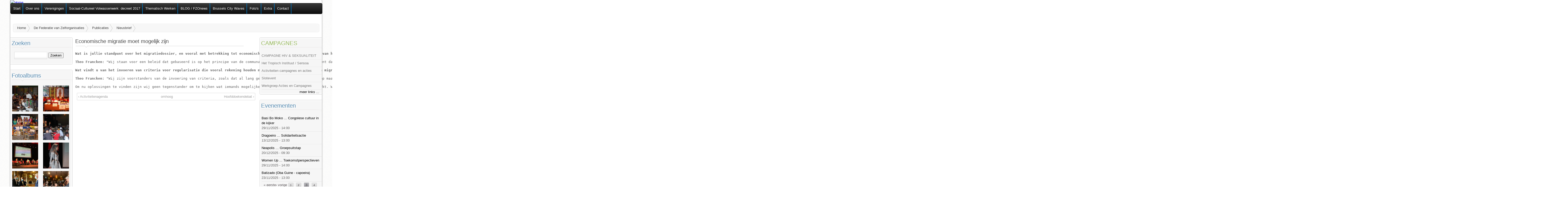

--- FILE ---
content_type: text/html; charset=utf-8
request_url: http://www.fzovl.be/content/economische-migratie-moet-mogelijk-zijn?page=2
body_size: 8406
content:
<!DOCTYPE html PUBLIC "-//W3C//DTD HTML+RDFa 1.1//EN">
<html lang="nl" dir="ltr"
  xmlns:content="http://purl.org/rss/1.0/modules/content/"
  xmlns:dc="http://purl.org/dc/terms/"
  xmlns:foaf="http://xmlns.com/foaf/0.1/"
  xmlns:og="http://ogp.me/ns#"
  xmlns:rdfs="http://www.w3.org/2000/01/rdf-schema#"
  xmlns:sioc="http://rdfs.org/sioc/ns#"
  xmlns:sioct="http://rdfs.org/sioc/types#"
  xmlns:skos="http://www.w3.org/2004/02/skos/core#"
  xmlns:xsd="http://www.w3.org/2001/XMLSchema#">
<head profile="http://www.w3.org/1999/xhtml/vocab">
<meta charset="utf-8" />
<meta name="Generator" content="Drupal 7 (http://drupal.org)" />
<link rel="canonical" href="/content/economische-migratie-moet-mogelijk-zijn" />
<link rel="shortlink" href="/node/881" />
<link rel="prev" href="/content/activiteitenagenda" />
<link rel="up" href="/content/nieusbrief" />
<link rel="next" href="/content/hoofddoekendebat" />
<title>Economische migratie moet mogelijk zijn | Federatie van Zelforganisaties </title>
<link type="text/css" rel="stylesheet" href="https://www.fzovl.be/files/css/css_xE-rWrJf-fncB6ztZfd2huxqgxu4WO-qwma6Xer30m4.css" media="all" />
<link type="text/css" rel="stylesheet" href="https://www.fzovl.be/files/css/css_nsPmup2rF5Y2c3zc4DPX-3g-xYOBZiTAkxdoqc6g6mw.css" media="screen" />
<link type="text/css" rel="stylesheet" href="https://www.fzovl.be/files/css/css_xUdEplk7q1F9vWIwQHrU284SIykRqzgr7dVlapR3_BI.css" media="all" />
<link type="text/css" rel="stylesheet" href="https://www.fzovl.be/files/css/css_U99baZZDeFskwa-S1lyWwVlezyqovFC29ytvNcDxj4w.css" media="all" />
<link type="text/css" rel="stylesheet" href="https://www.fzovl.be/files/css/css_sLiT0a9OnNzX_6znWHDU7D4_iVSjZ-8lREwEwMvIaA0.css" media="all" />
<link type="text/css" rel="stylesheet" href="https://www.fzovl.be/files/css/css_5_EBsvYf_U3gqgv1Idal1sImw7zcXB1kaIR6NOugp8o.css" media="print" />
<style type="text/css" media="all">
<!--/*--><![CDATA[/*><!--*/
div.container{width:1200px;}.two-sidebars .content-inner{margin-left:240px;margin-right:240px;}.sidebar-first .content-inner{margin-left:240px;margin-right:0;}.sidebar-second .content-inner{margin-right:240px;margin-left:0;}.region-sidebar-first{width:240px;margin-left:-100%;}.region-sidebar-second{width:240px;margin-left:-240px;}

/*]]>*/-->
</style>
<script type="text/javascript" src="https://www.fzovl.be/files/js/js_YD9ro0PAqY25gGWrTki6TjRUG8TdokmmxjfqpNNfzVU.js"></script>
<script type="text/javascript" src="https://www.fzovl.be/files/js/js_TGWUJ6ukl2yYCo2KP1ZhPLQiSy9ULH_VCbR70wxbxBM.js"></script>
<script type="text/javascript" src="https://www.fzovl.be/files/js/js_0b3ZnUEyVgc1Pf5WoqP_B0bhiIDXepSYsqCImO92DkY.js"></script>
<script type="text/javascript">
<!--//--><![CDATA[//><!--
jQuery.extend(Drupal.settings, {"basePath":"\/","pathPrefix":"","setHasJsCookie":0,"ajaxPageState":{"theme":"fzovl","theme_token":"J9nIqHluaEg0zozkREwLp6JHA5QUYgJMns53prk0njs","js":{"modules\/statistics\/statistics.js":1,"misc\/jquery.js":1,"misc\/jquery-extend-3.4.0.js":1,"misc\/jquery-html-prefilter-3.5.0-backport.js":1,"misc\/jquery.once.js":1,"misc\/drupal.js":1,"sites\/all\/libraries\/colorbox\/jquery.colorbox-min.js":1,"misc\/jquery.cookie.js":1,"misc\/jquery.form.js":1,"misc\/form-single-submit.js":1,"misc\/ajax.js":1,"public:\/\/languages\/nl_eLBgSRc6Ujarn9Rv16gygnAzlbzQ06Sc6A8WkEGTh6U.js":1,"sites\/all\/modules\/colorbox\/js\/colorbox.js":1,"sites\/all\/modules\/colorbox\/styles\/default\/colorbox_style.js":1,"sites\/all\/modules\/colorbox\/js\/colorbox_load.js":1,"sites\/all\/modules\/media_gallery\/colorbox-display.js":1,"sites\/all\/modules\/views\/js\/base.js":1,"misc\/progress.js":1,"sites\/all\/modules\/views\/js\/ajax_view.js":1,"sites\/all\/libraries\/superfish\/jquery.hoverIntent.minified.js":1,"sites\/all\/libraries\/superfish\/superfish.js":1,"sites\/all\/libraries\/superfish\/supersubs.js":1,"sites\/all\/modules\/superfish\/superfish.js":1},"css":{"modules\/system\/system.base.css":1,"modules\/system\/system.menus.css":1,"modules\/system\/system.messages.css":1,"modules\/system\/system.theme.css":1,"sites\/all\/libraries\/colorbox\/example1\/colorbox.css":1,"modules\/aggregator\/aggregator.css":1,"modules\/book\/book.css":1,"sites\/all\/modules\/date\/date_repeat_field\/date_repeat_field.css":1,"modules\/field\/theme\/field.css":1,"modules\/node\/node.css":1,"modules\/poll\/poll.css":1,"modules\/search\/search.css":1,"modules\/user\/user.css":1,"sites\/all\/modules\/views\/css\/views.css":1,"sites\/all\/modules\/ckeditor\/css\/ckeditor.css":1,"sites\/all\/modules\/colorbox\/styles\/default\/colorbox_style.css":1,"sites\/all\/modules\/ctools\/css\/ctools.css":1,"sites\/all\/libraries\/superfish\/css\/superfish.css":1,"sites\/all\/libraries\/superfish\/style\/default.css":1,"sites\/all\/themes\/adaptivetheme\/css\/base.css":1,"sites\/all\/themes\/adaptivetheme\/css\/edit-links.css":1,"sites\/all\/themes\/adaptivetheme\/css\/layout.css":1,"sites\/all\/themes\/adaptivetheme\/css\/messages.css":1,"sites\/all\/themes\/fzovl\/css\/html-elements.css":1,"sites\/all\/themes\/fzovl\/css\/forms.css":1,"sites\/all\/themes\/fzovl\/css\/tables.css":1,"sites\/all\/themes\/fzovl\/css\/page.css":1,"sites\/all\/themes\/fzovl\/css\/articles.css":1,"sites\/all\/themes\/fzovl\/css\/comments.css":1,"sites\/all\/themes\/fzovl\/css\/fields.css":1,"sites\/all\/themes\/fzovl\/css\/blocks.css":1,"sites\/all\/themes\/fzovl\/css\/navigation.css":1,"sites\/all\/themes\/fzovl\/css\/skins.css":1,"sites\/all\/themes\/fzovl\/css\/media_gallery.css":1,"sites\/all\/themes\/fzovl\/css\/print.css":1,"0":1}},"colorbox":{"opacity":"0.85","current":"{current} van {total}","previous":"\u00ab Vorige","next":"Volgende \u00bb","close":"Sluiten","maxWidth":"98%","maxHeight":"98%","fixed":true,"mobiledetect":true,"mobiledevicewidth":"480px","specificPagesDefaultValue":"admin*\nimagebrowser*\nimg_assist*\nimce*\nnode\/add\/*\nnode\/*\/edit\nprint\/*\nprintpdf\/*\nsystem\/ajax\nsystem\/ajax\/*"},"views":{"ajax_path":"\/views\/ajax","ajaxViews":{"views_dom_id:b54896caeef61bd2555a68df9e3bed54":{"view_name":"vacatures_d7","view_display_id":"block","view_args":"","view_path":"node\/881","view_base_path":"vacatures","view_dom_id":"b54896caeef61bd2555a68df9e3bed54","pager_element":0}}},"urlIsAjaxTrusted":{"\/views\/ajax":true,"\/content\/economische-migratie-moet-mogelijk-zijn?page=2":true},"superfish":{"1":{"id":"1","sf":{"animation":{"opacity":"show"},"speed":"\u0027fast\u0027","autoArrows":false,"dropShadows":true,"disableHI":false},"plugins":{"supposition":false,"bgiframe":false,"supersubs":{"minWidth":"12","maxWidth":"27","extraWidth":1}}}},"statistics":{"data":{"nid":"881"},"url":"\/modules\/statistics\/statistics.php"}});
//--><!]]>
</script>
<!--[if lt IE 9]><script src="http://html5shiv.googlecode.com/svn/trunk/html5.js"></script><![endif]-->
</head>
<body class="html not-front not-logged-in two-sidebars page-node page-node- page-node-881 page-type-book i18n-nl">
  <div id="skip-link">
    <a href="#main-content" class="element-invisible element-focusable">Overslaan en naar de algemene inhoud gaan</a>
  </div>
    <div id="page" class="container">

  
  <header class="clearfix" role="banner">

    
    <div id="header-image"><a href="/" title="Home"> <img src="https://fzovl.be/files/banner-images/banner5.jpg" alt="Home" id="logo" style="width: 1200px !important;" /> </a></div>
    

          <hgroup class="element-invisible">
                  <h1 id="site-name" class="element-invisible"><a href="/" rel="home" title="Voorpagina">Federatie van Zelforganisaties </a></h1>
                      </hgroup>
    
    
  </header>

    <div id="menu-bar" class="nav">
      <nav id="block-superfish-1" class="block block-superfish block-odd block-count-1 block-region-menu-bar">
                <div class="menu-wrapper"><ul id="superfish-1" class="menu sf-menu sf-menu-menubalk sf-horizontal sf-style-default sf-total-items-10 sf-parent-items-3 sf-single-items-7"><li id="menu-126-1" class="first odd sf-item-1 sf-depth-1 sf-no-children"><a href="/" title="Terug naar de startpagina" class="sf-depth-1">Start</a></li><li id="menu-105-1" class="middle even sf-item-2 sf-depth-1 sf-total-children-10 sf-parent-children-1 sf-single-children-9 menuparent"><a href="/content/de-federatie-van-zelforganisaties" class="sf-depth-1 menuparent">Over ons</a><ul><li id="menu-222-1" class="first odd sf-item-1 sf-depth-2 sf-no-children"><a href="/content/brussel" class="sf-depth-2">Brussel</a></li><li id="menu-223-1" class="middle even sf-item-2 sf-depth-2 sf-no-children"><a href="/content/visie" class="sf-depth-2">Visie</a></li><li id="menu-224-1" class="middle odd sf-item-3 sf-depth-2 sf-no-children"><a href="/content/brussels-city-waves-2" title="Onze doelstellingen" class="sf-depth-2">Brussels City Waves</a></li><li id="menu-225-1" class="middle even sf-item-4 sf-depth-2 sf-no-children"><a href="/content/beleidsplan" title="" class="sf-depth-2">Beleidsplan</a></li><li id="menu-227-1" class="middle odd sf-item-5 sf-depth-2 sf-total-children-1 sf-parent-children-0 sf-single-children-1 menuparent"><a href="/content/missie" class="sf-depth-2 menuparent">Missie</a><ul><li id="menu-234-1" class="firstandlast odd sf-item-1 sf-depth-3 sf-no-children"><a href="/content/beginselverklaring" class="sf-depth-3">Beginselverklaring</a></li></ul></li><li id="menu-5124-1" class="middle even sf-item-6 sf-depth-2 sf-no-children"><a href="/content/algemene-vergadering-verkiezing-bestuur-fzo" title="Algemene vergadering - verkiezing bestuur FZO-VL" class="sf-depth-2">Raad van Bestuur</a></li><li id="menu-230-1" class="middle odd sf-item-7 sf-depth-2 sf-no-children"><a href="/content/vertegenwoordiging" class="sf-depth-2">Vertegenwoordiging</a></li><li id="menu-231-1" class="middle even sf-item-8 sf-depth-2 sf-no-children"><a href="/content/10-jaar-fzo-20-jaar-fzo" title="In 2008 vierden we ons tienjarig bestaan" class="sf-depth-2">10 jaar * 20 jaar FZO</a></li><li id="menu-232-1" class="middle odd sf-item-9 sf-depth-2 sf-no-children"><a href="/content/lid-worden" class="sf-depth-2">Lid worden</a></li><li id="menu-233-1" class="last even sf-item-10 sf-depth-2 sf-no-children"><a href="/content/logos-downloads" title="Als u ons logo nodig hebt voor een affiche, een website, etc" class="sf-depth-2">Logo&#039;s - Downloads</a></li></ul></li><li id="menu-10355-1" class="middle odd sf-item-3 sf-depth-1 sf-no-children"><a href="/node/1760" title="" class="sf-depth-1">Verenigingen</a></li><li id="menu-10895-1" class="middle even sf-item-4 sf-depth-1 sf-no-children"><a href="http://www.fzovl.be/content/sociaal-cultureel-volwassenenwerk-decreet-2017" title="Het leren van personen en groepen, het organiseren en begeleiden van educatieve programma’s op lokaal en bovenlokaal vlak." class="sf-depth-1">Sociaal-Cultureel Volwassenwerk: decreet 2017</a></li><li id="menu-146-1" class="middle odd sf-item-5 sf-depth-1 sf-no-children"><a href="/content/thematisch-werken" title="thematische werkwijze" class="sf-depth-1">Thematisch Werken</a></li><li id="menu-102-1" class="middle even sf-item-6 sf-depth-1 sf-no-children"><a href="/content/blog-fzonews" title="" class="sf-depth-1">BLOG / FZOnews</a></li><li id="menu-101-1" class="middle odd sf-item-7 sf-depth-1 sf-no-children"><a href="https://www.fzovl.be/content/brussels-city-waves-2" title="" class="sf-depth-1">Brussels City Waves</a></li><li id="menu-10185-1" class="middle even sf-item-8 sf-depth-1 sf-no-children"><a href="/galleries" title="" class="sf-depth-1">Foto&#039;s</a></li><li id="menu-107-1" class="middle odd sf-item-9 sf-depth-1 sf-total-children-3 sf-parent-children-1 sf-single-children-2 menuparent"><a href="/content/ledengedeelte" title="Informatie over subsidies, lokalen, ..." class="sf-depth-1 menuparent">Extra</a><ul><li id="menu-160-1" class="first odd sf-item-1 sf-depth-2 sf-no-children"><a href="/content/op-zoek-naar-een-zaal" class="sf-depth-2">Zaalverhuur</a></li><li id="menu-174-1" class="middle even sf-item-2 sf-depth-2 sf-total-children-1 sf-parent-children-0 sf-single-children-1 menuparent"><a href="/content/subsidiegids" class="sf-depth-2 menuparent">Subsidiegids</a><ul><li id="menu-161-1" class="firstandlast odd sf-item-1 sf-depth-3 sf-no-children"><a href="/subsidies" title="" class="sf-depth-3">Actuele subsidies (publiek)</a></li></ul></li><li id="menu-166-1" class="last odd sf-item-3 sf-depth-2 sf-no-children"><a href="/content/reservaties" title="" class="sf-depth-2">Reservaties Vergaderlokaal FZO</a></li></ul></li><li id="menu-104-1" class="last even sf-item-10 sf-depth-1 sf-total-children-1 sf-parent-children-0 sf-single-children-1 menuparent"><a href="/contact" title="Stuur ons een bericht" class="sf-depth-1 menuparent">Contact</a><ul><li id="menu-157-1" class="firstandlast odd sf-item-1 sf-depth-2 sf-no-children"><a href="/node/400" title="" class="sf-depth-2">Adressen</a></li></ul></li></ul></div>
  </nav>
  </div>
    
      <section id="breadcrumb"><h2 class="element-invisible">U bent hier</h2><ol id="crumbs"><li class="crumb"><a href="/">Home</a></li><li class="crumb"><span></span><a href="/content/de-federatie-van-zelforganisaties">De Federatie van Zelforganisaties</a></li><li class="crumb"><span></span><a href="/content/publicaties">Publicaties</a></li><li class="crumb"><span></span><a href="/content/nieusbrief">Nieusbrief</a></li></ol></section>
  
    
  
  <div id="columns"><div class="columns-inner clearfix">
    <div id="content-column"><div class="content-inner">

      
            <section id="main-content">

                  <header>
                                      <h1 id="page-title">Economische migratie moet mogelijk zijn</h1>
                        
                      </header>
                <!-- Two column 66-33 Gpanel -->
<!-- Two column 66-33 Gpanel -->
        <div id="content">  <div class="region region-content">
    <div id="block-system-main" class="block block-system block-odd block-count-2 block-region-content" role="main">
  <div class="block-inner clearfix">
                <div class="block-content">
      <article id="article-881" class="article article-type-book clearfix" about="/content/economische-migratie-moet-mogelijk-zijn" typeof="sioc:Item foaf:Document" role="article">

  
  
  
  <div class="article-content">
  <div class="field field-name-body field-type-text-with-summary field-label-hidden"><div class="field-item even" property="content:encoded"><pre>
<b>Wat is jullie standpunt over het migratiedossier, en vooral met betrekking tot economische migratie? Wat vinden jullie van het Europese beleid waarbij mensen die economisch nuttig zijn een tijdelijke verblijfsvergunning kunnen krijgen?</b>
</pre><pre>
<b>Theo Francken:</b> "Wij staan voor een beleid dat gebaseerd is op het principe van de communautaire preferentie. Dat betekent dat je spanning op de arbeidsmarkt, onder de vorm van knelpuntberoepen, eerst hier probeert op te lossen, dan gaat kijken of je binnen Europa de nodige werkkrachten vindt en pas daarna gaat kijken naar immigratie van elders in de wereld. Wij vinden dus zeker dat economische migratie mogelijk moet zijn, wij zijn voorstanders van economische migratie binnen knelpuntberoepen. Wij vinden dat de verblijfsstatuten die eruit voortvloeien tijdelijk moeten zijn, en telkens met een jaar verlengd kunnen worden. Wij vinden ook niet dat voor economische migranten bijzondere opvang voorzien moet worden."
</pre><pre>
<b>Wat vindt u van het invoeren van criteria voor regularisatie die vooral rekening houden met het economische nut dat een migrant kan hebben voor onze samenleving?</b>
</pre><pre>
<b>Theo Francken:</b> "Wij zijn voorstanders van de invoering van criteria, zoals dat al lang geëist wordt door een grote groep maatschappelijke bewegingen. Maar wij zijn helemaal geen voorstanders van een algemene regularisatie. Bijvoorbeeld: wie hier bij zijn aankomst geen asielaanvraag heeft ingediend, of wie op basis van die aanvraag nu uitgeprocedeerd is, kan hier in principe geen verblijfsstatuut krijgen. Maar net daar knelt op dit moment het schoentje: de asielprocedure duurt te lang en er is geen terugkeerbeleid, waardoor verschrikkelijke situaties ontstaan. Dat menselijke aspect mag niet uit het oog verloren worden.
</pre><pre>
Om nu oplossingen te vinden zijn wij geen tegenstander om te kijken wat iemands mogelijke rol kan zijn op de arbeidsmarkt. Wij vinden dat werk gerust mag meespelen, op dat vlak zitten we vrij dicht bij OpenVLD. Maar wij vinden bovenal dat de beslissing wie kan blijven en wie niet op basis van objectieve criteria moet gebeuren en niet louter genomen mag worden door de minister, al was het maar om alle zweem van vriendjespolitiek te vermijden."
</pre></div></div>  <footer id="book-navigation-104" class="book-navigation">
            <div class="page-links clearfix">
              <a href="/content/activiteitenagenda" class="page-previous" title="Ga naar vorige pagina">‹ Activiteitenagenda</a>
                    <a href="/content/nieusbrief" class="page-up" title="Naar de bovenliggende pagina">omhoog</a>
                    <a href="/content/hoofddoekendebat" class="page-next" title="Ga naar volgende pagina">Hoofddoekendebat ›</a>
          </div>
      </footer>
  </div>

  
  
</article>
    </div>
  </div>
</div>
  </div>
</div>

        
      </section>

      
    </div></div>

      <div class="region region-sidebar-first sidebar">
    <div id="block-search-form" class="block block-search block-odd block-count-3 block-region-sidebar-first" role="search">
  <div class="block-inner clearfix">
              <h2 class="block-title">Zoeken</h2>
            <div class="block-content">
      <form action="/content/economische-migratie-moet-mogelijk-zijn?page=2" method="post" id="search-block-form" accept-charset="UTF-8"><div><div class="container-inline">
    <div class="form-item form-type-textfield form-item-search-block-form">
  <label class="element-invisible" for="edit-search-block-form--2">Zoeken </label>
 <input title="Geef de woorden op waarnaar u wilt zoeken." type="search" id="edit-search-block-form--2" name="search_block_form" value="" size="15" maxlength="128" class="form-text" />
</div>
<div class="form-actions form-wrapper" id="edit-actions"><span class="button edit-submit"><input type="submit" name="op" id="edit-submit" value="Zoeken"  class="form-submit" /></span>
</div><input type="hidden" name="form_build_id" value="form-1GaM-5_QGT1MEiFapkP54GH16wHj7PYVF4EEsjp4SNE" />
<input type="hidden" name="form_id" value="search_block_form" />
</div>
</div></form>    </div>
  </div>
</div>
<section id="block-views-fotoalbums-block" class="block block-views block-even block-count-4 block-region-sidebar-first">
  <div class="block-inner clearfix">
              <h2 class="block-title">Fotoalbums</h2>
            <div class="block-content">
      <div class="view view-fotoalbums view-id-fotoalbums view-display-id-block view-dom-id-35ea4b334441be4fe397a09879972781">
        
  
  
      <div class="view-content">
      <table class="views-view-grid cols-2">
  
  <tbody>
          <tr  class="row-1 row-first">
                  <td  class="col-1 col-first">
              
  <div class="views-field views-field-media-gallery-media gallery-thumbnail">        <div class="field-content"><div class="media-gallery-item-wrapper"><div class="media-gallery-item"><div class="top"><div class="top-inset-1"><div class="top-inset-2"></div></div></div><div class="gallery-thumb-outer"><div class="gallery-thumb-inner"><a href="/media-gallery/detail/2108/2560" class="media-gallery-thumb cbEnabled"><img typeof="foaf:Image" src="https://www.fzovl.be/files/styles/media_gallery_thumbnail/public/10457705_770409293024468_7062492964162966715_o.jpg?itok=v_Af465q" width="450" height="450" alt="" /></a></div></div><div class="bottom"><div class="bottom-inset-1"><div class="bottom-inset-2"></div></div></div></div></div></div>  </div>          </td>
                  <td  class="col-2 col-last">
              
  <div class="views-field views-field-media-gallery-media gallery-thumbnail">        <div class="field-content"><div class="media-gallery-item-wrapper"><div class="media-gallery-item"><div class="top"><div class="top-inset-1"><div class="top-inset-2"></div></div></div><div class="gallery-thumb-outer"><div class="gallery-thumb-inner"><a href="/media-gallery/detail/2108/2562" class="media-gallery-thumb cbEnabled"><img typeof="foaf:Image" src="https://www.fzovl.be/files/styles/media_gallery_thumbnail/public/AFAM_0.jpg?itok=Aiys2n6v" width="450" height="450" alt="" /></a></div></div><div class="bottom"><div class="bottom-inset-1"><div class="bottom-inset-2"></div></div></div></div></div></div>  </div>          </td>
              </tr>
          <tr  class="row-2">
                  <td  class="col-1 col-first">
              
  <div class="views-field views-field-media-gallery-media gallery-thumbnail">        <div class="field-content"><div class="media-gallery-item-wrapper"><div class="media-gallery-item"><div class="top"><div class="top-inset-1"><div class="top-inset-2"></div></div></div><div class="gallery-thumb-outer"><div class="gallery-thumb-inner"><a href="/media-gallery/detail/2108/2579" class="media-gallery-thumb cbEnabled"><img typeof="foaf:Image" src="https://www.fzovl.be/files/styles/media_gallery_thumbnail/public/ensarija_8.jpg?itok=TimSTROu" width="450" height="450" alt="" /></a></div></div><div class="bottom"><div class="bottom-inset-1"><div class="bottom-inset-2"></div></div></div></div></div></div>  </div>          </td>
                  <td  class="col-2 col-last">
              
  <div class="views-field views-field-media-gallery-media gallery-thumbnail">        <div class="field-content"><div class="media-gallery-item-wrapper"><div class="media-gallery-item"><div class="top"><div class="top-inset-1"><div class="top-inset-2"></div></div></div><div class="gallery-thumb-outer"><div class="gallery-thumb-inner"><a href="/media-gallery/detail/2108/3436" class="media-gallery-thumb cbEnabled"><img typeof="foaf:Image" src="https://www.fzovl.be/files/styles/media_gallery_thumbnail/public/DSC_0354.JPG?itok=Khi-hrnC" width="450" height="450" alt="" /></a></div></div><div class="bottom"><div class="bottom-inset-1"><div class="bottom-inset-2"></div></div></div></div></div></div>  </div>          </td>
              </tr>
          <tr  class="row-3">
                  <td  class="col-1 col-first">
              
  <div class="views-field views-field-media-gallery-media gallery-thumbnail">        <div class="field-content"><div class="media-gallery-item-wrapper"><div class="media-gallery-item"><div class="top"><div class="top-inset-1"><div class="top-inset-2"></div></div></div><div class="gallery-thumb-outer"><div class="gallery-thumb-inner"><a href="/media-gallery/detail/2108/3437" class="media-gallery-thumb cbEnabled"><img typeof="foaf:Image" src="https://www.fzovl.be/files/styles/media_gallery_thumbnail/public/fb1.jpg?itok=IQtqV0Ec" width="450" height="450" alt="" /></a></div></div><div class="bottom"><div class="bottom-inset-1"><div class="bottom-inset-2"></div></div></div></div></div></div>  </div>          </td>
                  <td  class="col-2 col-last">
              
  <div class="views-field views-field-media-gallery-media gallery-thumbnail">        <div class="field-content"><div class="media-gallery-item-wrapper"><div class="media-gallery-item"><div class="top"><div class="top-inset-1"><div class="top-inset-2"></div></div></div><div class="gallery-thumb-outer"><div class="gallery-thumb-inner"><a href="/media-gallery/detail/2108/3682" class="media-gallery-thumb cbEnabled"><img typeof="foaf:Image" src="https://www.fzovl.be/files/styles/media_gallery_thumbnail/public/cultuur_0.jpg?itok=8ImZ417C" width="450" height="450" alt="" /></a></div></div><div class="bottom"><div class="bottom-inset-1"><div class="bottom-inset-2"></div></div></div></div></div></div>  </div>          </td>
              </tr>
          <tr  class="row-4">
                  <td  class="col-1 col-first">
              
  <div class="views-field views-field-media-gallery-media gallery-thumbnail">        <div class="field-content"><div class="media-gallery-item-wrapper"><div class="media-gallery-item"><div class="top"><div class="top-inset-1"><div class="top-inset-2"></div></div></div><div class="gallery-thumb-outer"><div class="gallery-thumb-inner"><a href="/media-gallery/detail/2108/3338" class="media-gallery-thumb cbEnabled"><img typeof="foaf:Image" src="https://www.fzovl.be/files/styles/media_gallery_thumbnail/public/Pappy.jpg?itok=qvrudpAJ" width="450" height="450" alt="" /></a></div></div><div class="bottom"><div class="bottom-inset-1"><div class="bottom-inset-2"></div></div></div></div></div></div>  </div>          </td>
                  <td  class="col-2 col-last">
              
  <div class="views-field views-field-media-gallery-media gallery-thumbnail">        <div class="field-content"><div class="media-gallery-item-wrapper"><div class="media-gallery-item"><div class="top"><div class="top-inset-1"><div class="top-inset-2"></div></div></div><div class="gallery-thumb-outer"><div class="gallery-thumb-inner"><a href="/media-gallery/detail/2108/3695" class="media-gallery-thumb cbEnabled"><img typeof="foaf:Image" src="https://www.fzovl.be/files/styles/media_gallery_thumbnail/public/cover%20nieuw_0.jpg?itok=jQ4sn9b8" width="450" height="450" alt="" /></a></div></div><div class="bottom"><div class="bottom-inset-1"><div class="bottom-inset-2"></div></div></div></div></div></div>  </div>          </td>
              </tr>
          <tr  class="row-5 row-last">
                  <td  class="col-1 col-first">
              
  <div class="views-field views-field-media-gallery-media gallery-thumbnail">        <div class="field-content"><div class="media-gallery-item-wrapper"><div class="media-gallery-item"><div class="top"><div class="top-inset-1"><div class="top-inset-2"></div></div></div><div class="gallery-thumb-outer"><div class="gallery-thumb-inner"><a href="/media-gallery/detail/2099/3441" class="media-gallery-thumb cbEnabled"><img typeof="foaf:Image" src="https://www.fzovl.be/files/styles/media_gallery_thumbnail/public/fb2.jpg?itok=rNzEDPNP" width="450" height="450" alt="" /></a></div></div><div class="bottom"><div class="bottom-inset-1"><div class="bottom-inset-2"></div></div></div></div></div></div>  </div>          </td>
                  <td  class="col-2 col-last">
              
  <div class="views-field views-field-media-gallery-media gallery-thumbnail">        <div class="field-content"><div class="media-gallery-item-wrapper"><div class="media-gallery-item"><div class="top"><div class="top-inset-1"><div class="top-inset-2"></div></div></div><div class="gallery-thumb-outer"><div class="gallery-thumb-inner"><a href="/media-gallery/detail/2099/3442" class="media-gallery-thumb cbEnabled"><img typeof="foaf:Image" src="https://www.fzovl.be/files/styles/media_gallery_thumbnail/public/fb3.jpg?itok=qJME4nN9" width="450" height="450" alt="" /></a></div></div><div class="bottom"><div class="bottom-inset-1"><div class="bottom-inset-2"></div></div></div></div></div></div>  </div>          </td>
              </tr>
      </tbody>
</table>
    </div>
  
  
  
  
  
  
</div>    </div>
  </div>
</section>
<section id="block-block-27" class="block block-block block-odd block-count-5 block-region-sidebar-first">
  <div class="block-inner clearfix">
              <h2 class="block-title">Erkend en gesubsidieerd door </h2>
            <div class="block-content">
       <p><img alt="Afbeeldingsresultaat voor vlaamse overheid" class="irc_mi" src="https://www.fzovl.be/files/images_gallery/image.jpg" style="height:47px; margin-top:40px; width:105px" />     <img alt="" src="https://www.fzovl.be/files/images_gallery/logo.png" style="height:44px; width:87px" /></p>
<p><strong>Volg en like ons ook op</strong></p>
<p><a href="https://www.facebook.com/FZOVLinfo"><img alt="" src="https://www.fzovl.be/files/images_gallery/news_Facebook.jpg" style="height:115px; width:203px" /></a></p>
<p><strong>Up-to-date en unieke informatie</strong></p>
<p><a href="https://www.fzonews.be/"><img alt="" src="https://www.fzovl.be/files/images_gallery/Blog-laten-schrijven.png" style="height:115px; width:203px" /></a></p>
<p><strong>Bekijk hier onze promofilm</strong></p>
<p> </p>
<div class="media_embed" height="160" width="220px">
<iframe allow="accelerometer; autoplay; clipboard-write; encrypted-media; gyroscope; picture-in-picture; web-share" allowfullscreen="" frameborder="0" height="160" referrerpolicy="strict-origin-when-cross-origin" src="https://www.youtube.com/embed/CfO0Yw_hEfQ?si=J7EXYMcRD2_CN6vu" title="YouTube video player" width="220px"></iframe></div>
<p> </p>
<p> </p>
<p><a href="https://www.fzovl.be/vacature/campagne-2023-hiv-seksualiteit"><img alt="" src="https://www.fzovl.be/files/hiv campagne.jpg" style="height:154px; width:219px" /></a></p>
<p> </p>
<p> </p>
<p> </p>
<p> </p>
<p> </p>
<p> </p>
<p> </p>
<p> </p>
<p> </p>
<p> </p>
<p> </p>
<p> </p>
<p> </p>
     </div>
  </div>
</section>
  </div>
      <div class="region region-sidebar-second sidebar">
    <section id="block-views-vacatures-d7-block" class="block block-views block-odd block-count-6 block-region-sidebar-second">
  <div class="block-inner clearfix">
              <h2 class="block-title">CAMPAGNES</h2>
            <div class="block-content">
      <div class="view view-vacatures-d7 view-id-vacatures_d7 view-display-id-block view-dom-id-b54896caeef61bd2555a68df9e3bed54">
        
  
  
      <div class="view-content">
      <div class="item-list">    <ul>          <li class="views-row views-row-1 views-row-odd views-row-first">  
  <div class="views-field views-field-title">        <span class="field-content"><a href="/vacature/campagne-hiv-seksualiteit">CAMPAGNE HIV &amp; SEKSUALITEIT</a></span>  </div></li>
          <li class="views-row views-row-2 views-row-even">  
  <div class="views-field views-field-title">        <span class="field-content"><a href="/vacature/het-tropisch-instituut-sensoa">Het Tropisch Instituut / Sensoa</a></span>  </div></li>
          <li class="views-row views-row-3 views-row-odd">  
  <div class="views-field views-field-title">        <span class="field-content"><a href="/vacature/activiteiten-campagnes-en-acties">Activiteiten campagnes en acties</a></span>  </div></li>
          <li class="views-row views-row-4 views-row-even">  
  <div class="views-field views-field-title">        <span class="field-content"><a href="/vacature/slotevent">Slotevent</a></span>  </div></li>
          <li class="views-row views-row-5 views-row-odd views-row-last">  
  <div class="views-field views-field-title">        <span class="field-content"><a href="/vacature/werkgroep-acties-en-campagnes">Werkgroep Acties en Campagnes</a></span>  </div></li>
      </ul></div>    </div>
  
  
  
      
<div class="more-link">
  <a href="/vacatures">
    meer links ...  </a>
</div>
  
  
  
</div>    </div>
  </div>
</section>
<section id="block-views-evenementen-block" class="block block-views block-even block-count-7 block-region-sidebar-second">
  <div class="block-inner clearfix">
              <h2 class="block-title">Evenementen</h2>
            <div class="block-content">
      <div class="view view-evenementen view-id-evenementen view-display-id-block view-dom-id-26fe6b4f78487b263f36747b7c53a5d1">
        
  
  
      <div class="view-content">
      <div class="item-list">    <ul>          <li class="views-row views-row-1 views-row-odd views-row-first">  
  <div class="views-field views-field-title">        <span class="field-content"><a href="/content/basi-bo-moko-congolese-cultuur-de-kijker">Basi Bo Moko ... Congolese cultuur in de kijker</a></span>  </div>  
  <div class="views-field views-field-field-begindatum">        <div class="field-content"><span  property="dc:date" datatype="xsd:dateTime" content="2025-11-29T14:00:00+01:00" class="date-display-single">29/11/2025 - 14:00</span></div>  </div></li>
          <li class="views-row views-row-2 views-row-even">  
  <div class="views-field views-field-title">        <span class="field-content"><a href="/content/dragoeiro-solidariteitsactie">Dragoeiro ... Solidariteitsactie</a></span>  </div>  
  <div class="views-field views-field-field-begindatum">        <div class="field-content"><span  property="dc:date" datatype="xsd:dateTime" content="2025-12-13T13:00:00+01:00" class="date-display-single">13/12/2025 - 13:00</span></div>  </div></li>
          <li class="views-row views-row-3 views-row-odd">  
  <div class="views-field views-field-title">        <span class="field-content"><a href="/content/neapolis-groepsuitstap">Neapolis ... Groepsuitstap</a></span>  </div>  
  <div class="views-field views-field-field-begindatum">        <div class="field-content"><span  property="dc:date" datatype="xsd:dateTime" content="2025-12-20T09:30:00+01:00" class="date-display-single">20/12/2025 - 09:30</span></div>  </div></li>
          <li class="views-row views-row-4 views-row-even">  
  <div class="views-field views-field-title">        <span class="field-content"><a href="/content/women-toekomstperspectieven">Women Up ... Toekomstperspectieven</a></span>  </div>  
  <div class="views-field views-field-field-begindatum">        <div class="field-content"><span  property="dc:date" datatype="xsd:dateTime" content="2025-11-29T14:00:00+01:00" class="date-display-single">29/11/2025 - 14:00</span></div>  </div></li>
          <li class="views-row views-row-5 views-row-odd views-row-last">  
  <div class="views-field views-field-title">        <span class="field-content"><a href="/content/batizado-oba-guine-capoeira">Batizado (Oba Guine - capoeira)</a></span>  </div>  
  <div class="views-field views-field-field-begindatum">        <div class="field-content"><span  property="dc:date" datatype="xsd:dateTime" content="2025-11-23T13:00:00+01:00" class="date-display-single">23/11/2025 - 13:00</span></div>  </div></li>
      </ul></div>    </div>
  
      <h2 class="element-invisible">Pagina's</h2><div class="item-list"><ul class="pager"><li class="pager-first even first"><a title="Ga naar eerste pagina" href="/content/economische-migratie-moet-mogelijk-zijn">« eerste</a></li><li class="pager-previous odd"><a title="Ga naar vorige pagina" href="/content/economische-migratie-moet-mogelijk-zijn?page=1">‹ vorige</a></li><li class="pager-item even"><a title="Ga naar pagina 1" href="/content/economische-migratie-moet-mogelijk-zijn">1</a></li><li class="pager-item odd"><a title="Ga naar pagina 2" href="/content/economische-migratie-moet-mogelijk-zijn?page=1">2</a></li><li class="pager-current even">3</li><li class="pager-item odd"><a title="Ga naar pagina 4" href="/content/economische-migratie-moet-mogelijk-zijn?page=3">4</a></li><li class="pager-item even"><a title="Ga naar pagina 5" href="/content/economische-migratie-moet-mogelijk-zijn?page=4">5</a></li><li class="pager-item odd"><a title="Ga naar pagina 6" href="/content/economische-migratie-moet-mogelijk-zijn?page=5">6</a></li><li class="pager-item even"><a title="Ga naar pagina 7" href="/content/economische-migratie-moet-mogelijk-zijn?page=6">7</a></li><li class="pager-item odd"><a title="Ga naar pagina 8" href="/content/economische-migratie-moet-mogelijk-zijn?page=7">8</a></li><li class="pager-item even"><a title="Ga naar pagina 9" href="/content/economische-migratie-moet-mogelijk-zijn?page=8">9</a></li><li class="pager-ellipsis odd">…</li><li class="pager-next even"><a title="Ga naar volgende pagina" href="/content/economische-migratie-moet-mogelijk-zijn?page=3">volgende ›</a></li><li class="pager-last odd last"><a title="Ga naar laatste pagina" href="/content/economische-migratie-moet-mogelijk-zijn?page=109">laatste »</a></li></ul></div>  
  
  
  
  
</div>    </div>
  </div>
</section>
  </div>

  </div></div>

  
  
</div>
  <script type="text/javascript" src="https://www.fzovl.be/files/js/js_VU7P4CTgUZdF2SyFko5LLAg9ZK0OSVjXVaAFnTLgVt0.js"></script>
</body>
</html>